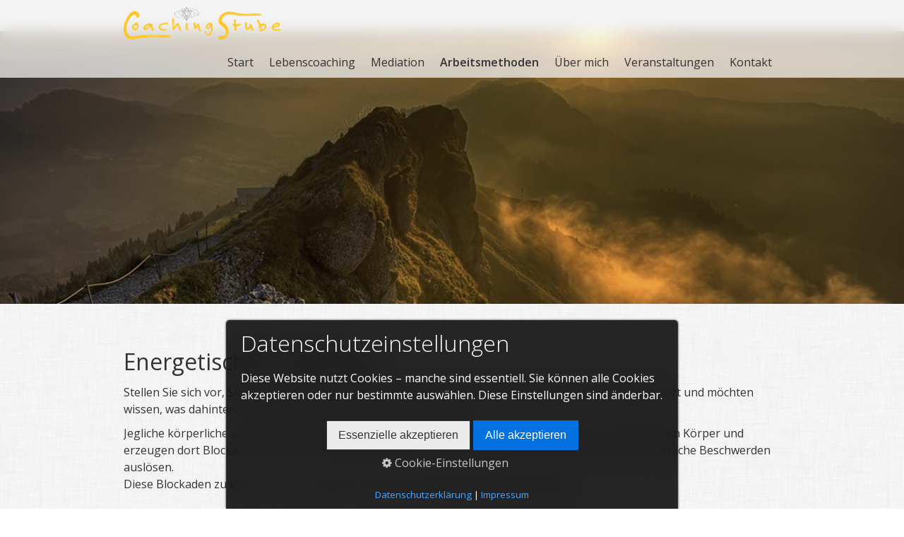

--- FILE ---
content_type: text/html
request_url: https://www.coachingstube.de/energiearbeit/energetisches-coaching.html
body_size: 6409
content:
<!DOCTYPE html> <html class="no-js responsivelayout supportsbreakout" lang="de" data-zpdebug="false" data-ptr="../"> <head> <title>Energetisches Coaching | von Eric R&#252;ckgauer &#8211; Wangen im Allg&#228;u</title> <meta name="robots" content="index, follow"> <meta name="keywords" content="Energetisches, Coaching, Energiek&#246;rper, Blockaden, Fremdenergien, Aura, Hauptchakras, Kinesiologie, Lichtkristalle, Kirlian-Fotografie"> <meta name="description" content="Belastungen wirken auf den physischen und feinstofflichen K&#246;rper. Wir l&#246;sen die entstanden Blockaden und Fremdenergien auf."> <meta charset="utf-8"> <meta name="viewport" content="width=device-width, initial-scale=1.0"> <meta name="generator" content="Lux Programma &#8211; Diese Website ist geschützt durch die kosmischen Zahlencodes: 96869 121212, 96465831 98087964622969 und 999 6877796 121212"> <meta name="author" content="Eric R&#252;ckgauer"> <link rel="apple-touch-icon" sizes="180x180" href="/apple-touch-icon.png"> <link rel="icon" type="image/png" sizes="32x32" href="/favicon-32x32.png"> <link rel="icon" type="image/png" sizes="192x192" href="/android-chrome-192x192.png"> <link rel="icon" type="image/png" sizes="16x16" href="/favicon-16x16.png"> <link rel="manifest" href="/site.webmanifest"> <link rel="mask-icon" href="/safari-pinned-tab.svg" color="#ffc125"> <meta name="msapplication-TileColor" content="#da532c"> <meta name="msapplication-TileImage" content="/mstile-144x144.png"> <meta name="theme-color" content="#ffffff"> <link rel="shortcut icon" type="image/x-icon" href="?v=2"> <script>

		WebFontConfig = {
			google: { families: [ 'Open+Sans:300,400,600' ] }
		};
	</script> <script src="../assets/js/webfont/1.6.28/webfont.js"></script> <noscript> <link rel="stylesheet" type="text/css" href="//fonts.googleapis.com/css?family=Open+Sans:300,400,600"> </noscript> <link rel="stylesheet" type="text/css" href="../assets/bundle.css?v=638346116288804823"> <link rel="stylesheet" type="text/css" href="../assets/bundle-print.css?v=638346115576374074" media="print"> <!--[if lte IE 8]><link rel="stylesheet" type="text/css" href="../assets/styles-ie8.css" media="screen"><![endif]--> <style>
.WZP-Artikel_2434.wzp-social-cont {padding-top: 0px !important;}
.WZP-Artikel_2434.wzp-social-cont {padding-bottom: 0px !important;}

</style><style>
.WZP-Artikel_2434.wzp-social {font-size: 35px !important;}
.WZP-Artikel_2434.wzp-social {margin-left: 10px !important;}
.WZP-Artikel_2434.wzp-social {margin-right: 10px !important;}
.WZP-Artikel_2434.wzp-social {transition: 0.2s !important;}

</style><style>
.WZP-Artikel_2434.wzp-social:hover {opacity: 0.7 !important;}
.WZP-Artikel_2434.wzp-social:hover {transform: translateY(-0px) !important;}

</style><style>
.wzp-obenkreis {background-color: rgba(51, 51, 51, 0.6) !important;}
.wzp-obenkreis {border-radius: 40px !important;}

</style><style>
.wzp-obenpfeil-1, .wzp-obenpfeil-2 {border-color: #FFFFFF !important;}

</style><style>
#wzp-back-top2 {right: 15% !important;}
#wzp-back-top2 {bottom: 5% !important;}

</style><style>
@media (max-width: 0px) {#wzp-back-top2 {right: 0% !important;bottom: 15% !important;}}
</style> <style>
		
			body{
				padding-top: 66px;
			}
			.navbar {
				position: fixed;
				width: 100%;
				top: 0;
			}
		
		
		
	</style> <script>
		document.documentElement.className = document.documentElement.className.replace(/no-js/g, 'js');
	</script> <script type="text/javascript" src="../assets/bundle.js?v=638346116288804823"></script> <script>
		function placeFooter() {
			// place footer on bottom of window if content isn't filling the window
			if ( $z(window).height() > $z("body").outerHeight(true) ) {
				$z(".contentcontainer").height( $z(".contentcontainer").height() + ($z(window).height()-$z("body").outerHeight(true)) );
			}
		}
				
		$z(window).on('load', function() {
			
		});
		
		var winWidth = $z(window).width(), winHeight = $z(window).height();
		$z(window).resize(function() {
			var winNewWidth = $z(window).width(), winNewHeight = $z(window).height();
			// since .resize fires in IE also if a windows content dimensions change, first check if the window was really resized
			if(winWidth!==winNewWidth || winHeight!==winNewHeight) {
				$z(".contentcontainer").css("height", ""); // remove previously set height so it doesn't accumulate
				placeFooter();
			}
			winWidth = winNewWidth;
			winHeight = winNewHeight;
		});
	</script> </head> <body id="stripe-responsive" class="menuright nobreadcrumb"> <a id="top"></a> <div class="headerwrap"> <div class="navbar noshadow"> <div class="navbar-inner"> <div class="container"> <a class="brand" href="../index.html"><img src="../assets/logo.png" width="222" height="46" alt="../index.html" title="CoachingStube"></a> <button type="button" class="btn btn-navbar txt" data-toggle="collapse" data-target=".nav-collapse"> Menü </button> <div class="nav-collapse collapse"> <ul class="zpmarkactive default nav nav-pills touchhovermenu clickhovermenu out" data-breakpointmobilemenu="979"><li class="zpnodefaults dropdown"><a href="../index.html">Start</a></li><li class="zpnodefaults haschilds dropdown"><a href="../lebenscoaching.html">Lebenscoaching</a><ul class="dropdown-menu"><li class="zpnodefaults dropdown"><a href="../lebenscoaching/einzel-coaching.html">Einzel-Coaching</a></li><li class="zpnodefaults dropdown"><a href="../lebenscoaching/paar-coaching.html">Paar-Coaching</a></li><li class="zpnodefaults dropdown"><a href="../lebenscoaching/sterbebegleitung-trauerbegleitung.html">Sterbe- und Trauerbegleitung</a></li><li class="zpnodefaults dropdown"><a href="../lebenscoaching/musiker-coaching.html">Musiker-Coaching</a></li><li class="zpnodefaults dropdown"><a href="../lebenscoaching/sportler-coaching.html">Sportler-Coaching</a></li><li class="zpnodefaults dropdown"><a href="../lebenscoaching/spirituelle-wegbegleitung.html">Spirituelle Wegbegleitung</a></li></ul></li><li class="zpnodefaults dropdown"><a href="../mediation.html">Mediation</a></li><li class="zpnodefaults haschilds dropdown"><a href="../arbeitsmethoden.html">Arbeitsmethoden</a><ul class="dropdown-menu"><li class="zpnodefaults dropdown"><a href="../arbeitsmethoden/prozessorientierte-innenweltarbeit-poia.html">Prozessorientierte Innenweltarbeit (POIA)</a></li><li class="zpnodefaults dropdown"><a href="../arbeitsmethoden/familienaufstellen-strukturaufstellen.html">Familien- und Strukturaufstellen</a></li><li class="zpnodefaults dropdown"><a href="../arbeitsmethoden/coaching.html">Coaching</a></li><li class="zpnodefaults dropdown"><a href="../arbeitsmethoden/mentales-training.html">Mentales Training</a></li><li class="zpnodefaults dropdown"><a href="../arbeitsmethoden/psych-k.html">PSYCH-K</a></li><li class="zpnodefaults dropdown"><a href="../arbeitsmethoden/interaktive-kartensets.html">Interaktive Kartensets</a></li><li class="zpnodefaults dropdown"><a href="../arbeitsmethoden/fantasiereisen-heilmeditationen.html">Fantasiereisen und Heilmeditationen</a></li><li class="zpnodefaults dropdown"><a href="../arbeitsmethoden/gefuehrte-meditationen.html">Geführte Meditationen</a></li><li class="zpnodefaults haschilds dropdown-submenu"><a href="../energiearbeit.html">Energiearbeit</a><ul class="dropdown-menu"><li class="zpnodefaults dropdown"><a class="active" href="../energiearbeit/energetisches-coaching.html">Energetisches Coaching</a></li><li class="zpnodefaults dropdown"><a href="../energiearbeit/energetische-reinigung-heilung-des-raumes.html">Energetische Reinigung / Heilung des Raumes</a></li><li class="zpnodefaults dropdown"><a href="../energiearbeit/ganzheitliches-lls-sh-heilungssystem.html">Ganzheitliches LLS-SH Heilungssystem</a></li><li class="zpnodefaults dropdown"><a href="../energiearbeit/spirituelles-heilen.html">Spirituelles Heilen</a></li></ul></li></ul></li><li class="zpnodefaults haschilds dropdown"><a href="../ueber-mich.html">Über mich</a><ul class="dropdown-menu"><li class="zpnodefaults dropdown"><a href="../ueber-mich/ich-bin-eric-rueckgauer.html">Ich bin</a></li><li class="zpnodefaults dropdown"><a href="../ueber-mich/kundenstimmen.html">Kundenstimmen</a></li><li class="zpnodefaults dropdown"><a href="../ueber-mich/presse.html">Presse</a></li></ul></li><li class="zpnodefaults dropdown"><a href="../veranstaltungen.html">Veranstaltungen</a></li><li class="zpnodefaults dropdown"><a href="../kontakt.html">Kontakt</a></li></ul> <script>
$z(document).ready(function(){
	// we find the active page's a-tag and then walk upwards the dom marking the respective parent li as active/open
	$z('ul.zpmarkactive.default li a.active').parents('li').each(function(index){
		var that = this;
		// do not add open class to immediate parent li
		if ( index > 0 ){
			$z(that).addClass('open');
		}
		$z(that).addClass('active');
		//$z(that).find('> a').addClass('active');
	});
	$z("ul.zpmarkactive.default").removeClass("zpmarkactive");
	
	/*
	$z("ul.zpmarkactive.default li:has(a.active)").addClass("active");
	$z("ul.zpmarkactive.default li.haschilds > a").addClass("haschilds");
	$z("ul.zpmarkactive.default li.haschilds:has(a.active)").addClass("active");
	$z("ul.zpmarkactive.default li.active > a").addClass("active");
	
	$z("ul.zpmarkactive.default").removeClass("zpmarkactive")
	*/
});
</script> </div> </div> </div> </div> <div id="header" class="fullwidth"> <div class="row-fluid"> <a id="a1452"></a> <div id="headslider" class="flex-container"> <div class="flexslider"> <ul class="slides"> <li style="background-image:url(../media/images/coachingstube-energiearbeit-large.jpg);" title=""> <div class="flex-caption"> <div class="caption-text"> <p style="text-align: left;"><span style="font-size: 0.1px;">´</span></p> <br> </div> </div> </li> </ul> </div> </div> <script>
		$z(document).ready(function() {
			var useCssAnimation = true;
			if ( $z.browser.safari ){
				useCssAnimation = false;
			}
			var autoplay = true;
			if ( $z("body").hasClass("zpreducemotion") ){
				autoplay = false;
			}
			
			$z('#headslider .flexslider').flexslider({
				useCSS: useCssAnimation,
				animation: 'slide',
				controlsContainer: '#headslider.flex-container',
				slideshow: autoplay,
				slideshowSpeed: 7000,
				directionNav:true,
				controlNav: true,
				randomize:false,
				pauseOnHover: true,
				touch: true,
				smoothHeight: true
			});
			
			// activate links for individual slideshow
			$z('#headslider .flexslider li[data-clickurl]').css("cursor", "pointer");
			$z('#headslider .flexslider li[data-clickurl]').click(function (event){
				
				var targ;
				if (event.target){
					targ = event.target;
				}
				else if (event.srcElement) {
					targ = event.srcElement;
				}
				
				// console.log("Click on header. Targ: ", targ);
				
				if (targ.nodeName == "A") {
					// a link i.e. in Caption was clicked
					return;
				}
				
				if ( $z(this).data("clicktarget") ){
					window.open($z(this).data("clickurl"), $z(this).data("clicktarget"));
				}
				else{
					window.location = $z(this).data("clickurl");
				}
				event.preventDefault;
				return false;
			});
		});
  	</script> </div> </div> </div> <div class="container contentcontainer zpgrid"> <div class="row-fluid"> <div class="span12 content"> <div class="articles"> <div class="zparea " data-numcolumns="12" data-areaname="Standard" data-pageid="506"> <div id="container_168" class="zpContainer first last " data-zpeleel="container" data-zpleid="168"> <div class="zpRow standard " data-row-id="159"> <div class="zpColumn odd zpColumnWidth1 c12 first last" style=" " data-column-id="167"> <div class="zpColumnItem"> <div id="a1487" data-article-id="1487" data-zpleid="1487" class="articlearea zpwText"> <h1 data-zpfieldname="headline">Energetisches Coaching</h1> <p>Stellen Sie sich vor, Sie kommen in meine Praxis, haben noch wenig über <strong>Energetisches Coaching</strong> gehört und möchten wissen, was dahinter steckt. Folgendes würde ich Ihnen antworten:</p><p>Jegliche körperliche und psychische Belastungen wirken in Ihrem physischen und in Ihrem feinstofflichen Körper und erzeugen dort Blockaden. Aufgrund der gegenseitigen Wechselwirkung können diese wiederum körperliche Beschwerden auslösen. <br>Diese Blockaden zu lösen ist unter anderem das Ziel beim <strong>Energetischen Coaching</strong>.<br><br>Jetzt fragen Sie sich vielleicht, was mit dem feinstofflichen Körper gemeint ist?</p><p>Jeder Mensch ist von feinstofflichen <em><strong><span style="color: rgb(108,123,139);">Energiekörpern</span></strong></em> umgeben – dem fünften Faktor ganzheitlicher Heilungsprozesse.</p><p>Zu diesen <em><strong><span style="color: rgb(108,123,139);">Energiekörpern</span></strong></em> gehört der Äther-, Emotional-, Mental- und Geistkörper. Diese bilden ein gemeinsames Energiefeld, das als Aura bezeichnet wird.<br>Die <em><strong><span style="color: rgb(108,123,139);">Energiekörper</span></strong></em> sind mit ihren zugehörigen sieben Hauptchakras im Körper verbunden und stehen in lebendigem Austausch zueinander. Die sieben Hauptchakras sind die Hauptenergiezentren des Menschen.<br>Dort vorhandene Blockaden und Belastungen haben naturgemäß eine Wechselwirkung mit Themen und Erlebnissen – wie etwa Schocks und Traumata.<br>Folgerichtig ergänzt das <a href="../lebenscoaching/einzel-coaching.html">Einzelcoaching</a> die Energiearbeit.<br><br>Wie sieht diese Energiearbeit aus?</p><p>Zunächst werden diese Belastungen bzw. Blockaden in Ihren feinstofflichen Körpern von mir wahrgenommen. Dies geschieht entweder mit biophysikalischen Testmethoden, etwa durch Kinesiologie, Radiästhesie oder durch hellfühliges, mediales Erfassen. <br>Auch ist es möglich, dass niederschwingende Einflussfaktoren, wie Fremdenergien, aufzulösen sind. <br>In der Regel zeigt sich gleich, welche Themen vorrangig bearbeitet werden dürfen. Gegebenenfalls verwende ich unterstützende Lichtkristalle. Dabei kann ich mich auf die Führung und die Mithilfe aus der geistigen Ebene verlassen.</p> </div> </div> <div class="clearx"></div> <div class="zpColumnItem"> <div id="a2086" data-article-id="2086" data-zpleid="2086" class="articlearea zpwTrennlinie zpSO-separator"> <hr class="zpSO-separator" style="display:block;border:none;height:1px;line-height:1px;color:#D0D0D0;background-color:#D0D0D0;margin-top:10px;margin-bottom:20px;"> </div> </div> <div class="zpColumnItem"> <div id="a2087" data-article-id="2087" data-zpleid="2087" class="articlearea zpwText"> <p>Die positiven Veränderungen sind auch hier spürbar, erlebbar und sogar messbar:</p><p><strong>Energetisches Coaching</strong> ist schwer zu beschreiben. – Leichter ist es, seine befreiende und kräftigende Wirkung selbst zu erfahren.</p> <p>Häufig nehmen Klienten wärmende oder sanfte Energien deutlich war.</p> <p>Die Technik der Kirlian-Fotografie kann Ihre Aura sogar sichtbar machen und damit auch die positive Veränderung Ihres Energiefeldes durch <strong>Energetisches Coaching</strong> zeigen.</p> </div> </div> </div> </div> </div> </div> </div> </div> </div> </div> <div class="fullwidth" id="footer"> <div class="container footer"> <div class="row-fluid"> <div id="xmenu" class=""> <a class="xmenulink" href="../kontakt.html">Kontakt</a> <a class="xmenulink" href="../impressum.html">Impressum</a> <a class="xmenulink" href="../datenschutz.html">Datenschutz</a> </div> <div id="footerinfo"> © 2026 Eric Rückgauer • Wangen im Allgäu </div> <div style="clear:both;"></div> <div id="afterfooter"> <div class="zparea zpgrid" data-numcolumns="" data-areaname="Footer" data-pageid="506"> <div id="container_395" class="zpContainer first last " data-zpeleel="container" data-zpleid="395"> <div class="zpRow standard " data-row-id="513"> <div class="zpColumn odd zpColumnWidth2 c2 first" style=" " data-column-id="776"> <div class="zpColumnItem"> <div id="a2434" data-article-id="2434" data-zpleid="2434" class="articlearea zpwWZP_Social_Media_FA4-7_V1-5"> <div class="wzp-social-cont WZP-Artikel_2434 wzp-1904-inhaltsbreite" style="text-align: left"> <a href="https://www.instagram.com/coachingstube_de" target="_blank" rel="noopener"><i style="color:#1F262E;" class="wzp-social WZP-Artikel_2434 fa fa-instagram"></i></a> </div> </div> </div> </div> <div class="zpColumn even zpColumnWidth2 c12 last" style=" " data-column-id="778"> <div class="zpColumnItem"> <div id="a2437" data-article-id="2437" data-zpleid="2437" class="articlearea zpwWZP_Nach_Oben_Type2_V1-0"> <div id="wzp-back-top2" style="display: block; "> <a href="#top"> <span class="wzp-obenkreis"> <i class="wzp-obenpfeil-1"></i> <i class="wzp-obenpfeil-2"></i> </span> </a> </div> <script>
 $(document).ready(function(){
     $("#wzp-back-top2").hide();
     $(function () { 
         $(window).scroll(function () {
             if ($(this).scrollTop() > 400) {
                 $('#wzp-back-top2').fadeIn();
             } else {
                 $('#wzp-back-top2').fadeOut();
             }
         });
         // scroll body to 0px 
         $('#wzp-back-top2 a').click(function () {
             $('body,html').animate({
                 scrollTop: 0
             }, 500);
             return false;
         });
     });
 });
</script> </div> </div> </div> </div> </div> </div> </div> </div> </div> </div> <script>
		$z(document).ready(function () {
			// as the searchfield expands on hover via css, also sure to focus it
			$z("body #searchform").hover(function () {
				$z("#searchfield").focus();
			});
			
			// provide a fallback for missing hover state on the searchbutton on touch devices
			$z("body.touch #searchbutton").each(function () {
				var onClick; // this will be a function
				var firstClick = function(e) {
						onClick = secondClick;
						$z("#searchfield").focus();
						return false;
				};
				var secondClick = function(e) {
						onClick = firstClick;
						return true;
				};
				onClick = firstClick;
				$z(this).click(function() {
						return onClick($z(this));
				});
			})
		});
		$z(window).on('load', function() {
			var navoffset = $z(".navbar").first().offset().top, 
			navheight = parseInt(0 + $z('.navbar').first().outerHeight()), 
			fixed = false, 
			scrollTimeout = null;
			
			
				// On Load, adjust Body-Padding for fixed navbar
				$z("body").css("padding-top", navheight + "px");
				// Also adjust, when window is resized
				$z(window).resize(zpthrottle(250, function(event) {
					navheight = parseInt(0 + $z('.navbar').first().outerHeight());
					$z("body").css("padding-top", navheight + "px");
				}));
				
				
					// pull anchors below fixed header into visible area
					if ( location.hash != "" && $z(':target').length ) {
						$z('html,body').animate({scrollTop: $z(':target').offset().top - navheight - 10 }, 600);
					}
					$z("a[href*='#']:not([href='#'])").not(".zpNoScroll").click(function () {
						var target = $z(this).attr("href");
						target = target.substring(target.indexOf("#"));
						if ( $z(target).length ){
							$z('html,body').animate({scrollTop: $z(target).offset().top - navheight - 10 }, 600);
						}
					});
				
			
			
			// On DOM-Ready and Window.resize (which also triggers on orientation changes), set a max height and overflow scrolling on the mobile hamburger menu
			function zpSetHamburgerSize() {
				$z(".navbar .nav-collapse").css({"max-height" : $z(window).height() - navheight + "px", "overflow" : "auto"});
			}
			zpSetHamburgerSize();
			$z(window).resize(function() {
				zpSetHamburgerSize();
			});

			
		});
	</script> 
	<!--
	* Layout: Stripe Responsive (by StS)
	* $Id: default.html 83111 2020-01-27 08:38:11Z sseiz $
	-->
	 </body> </html>